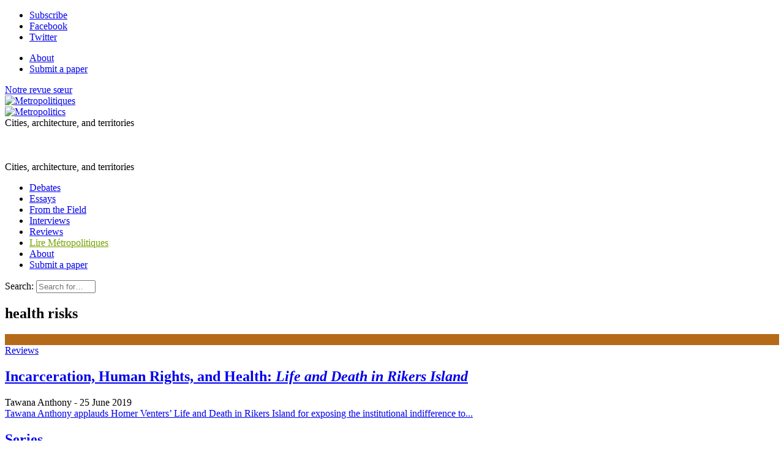

--- FILE ---
content_type: text/html; charset=utf-8
request_url: https://metropolitics.org/+-health-risks-+.html
body_size: 11697
content:
<!doctype html>
<!--[if lt IE 7 ]> <html dir="ltr" lang="en" xmlns="http://www.w3.org/1999/xhtml" xml:lang="en" class="ltr en no-js ie ie6"> <![endif]-->
<!--[if IE 7 ]> <html dir="ltr" lang="en" xmlns="http://www.w3.org/1999/xhtml" xml:lang="en" class="ltr en no-js ie ie7"> <![endif]-->
<!--[if IE 8 ]> <html dir="ltr" lang="en" xmlns="http://www.w3.org/1999/xhtml" xml:lang="en" class="ltr en no-js ie ie8"> <![endif]-->
<!--[if IE 9 ]> <html dir="ltr" lang="en" xmlns="http://www.w3.org/1999/xhtml" xml:lang="en" class="ltr en no-js ie ie9"> <![endif]-->
<!--[if (gt IE 9)|!(IE)]><!--> <html dir="ltr" lang="en" xmlns="http://www.w3.org/1999/xhtml" xml:lang="en" class="ltr en no-js"> <!--<![endif]-->
<head>
	<script type='text/javascript'>/*<![CDATA[*/(function(H){H.className=H.className.replace(/\bno-js\b/,'js')})(document.documentElement);/*]]>*/</script>
	<title>health risks - Metropolitics</title>
	
	<link rel="canonical" href="https://metropolitics.org/+-health-risks-+.html" />
	<meta http-equiv="Content-Type" content="text/html; charset=utf-8" />
<meta name="viewport" content="width=device-width, initial-scale=1" />


<link rel="alternate" type="application/rss+xml" title="Syndicate the whole site" href="spip.php?page=backend" />


<link rel="stylesheet" href="squelettes/bootstrap/css/bootstrap.min.css">


<link rel="stylesheet" href="squelettes/fontawesome/web-fonts-with-css/css/fontawesome-all.min.css">


<link href="https://fonts.googleapis.com/css?family=Open+Sans:400,400i,700,700i|Roboto+Condensed:700,700i|Roboto+Slab:400,700|PT+Serif:400,400i,700,700i&display=swap" rel="stylesheet">


<link rel="stylesheet" href="squelettes/css/canvas_css/canvas_style.css" type="text/css" />
<link rel="stylesheet" href="squelettes/css/canvas_css/swiper.css" type="text/css" />
<link rel="stylesheet" href="squelettes/css/canvas_css/dark.css" type="text/css" />
<link rel="stylesheet" href="squelettes/css/canvas_css/font-icons.css" type="text/css" />
<link rel="stylesheet" href="squelettes/css/canvas_css/animate.css" type="text/css" />
<link rel="stylesheet" href="squelettes/css/canvas_css/magnific-popup.css" type="text/css" />
<link rel="stylesheet" href="squelettes/css/canvas_css/responsive.css" type="text/css" />


<link rel="stylesheet" href="squelettes/css/spip.css" type="text/css" />
<script>
var mediabox_settings={"auto_detect":true,"ns":"box","tt_img":true,"sel_g":"#documents_portfolio a[type='image\/jpeg'],#documents_portfolio a[type='image\/png'],#documents_portfolio a[type='image\/gif']","sel_c":".mediabox","str_ssStart":"Slideshow","str_ssStop":"Stop","str_cur":"{current}\/{total}","str_prev":"Previous","str_next":"Next","str_close":"Close","str_loading":"Loading\u2026","str_petc":"Press \u2019Esc\u2019 to close","str_dialTitDef":"Dialogue box","str_dialTitMed":"Media display","splash_url":"","lity":{"skin":"_simple-dark","maxWidth":"90%","maxHeight":"90%","minWidth":"400px","minHeight":"","slideshow_speed":"2500","opacite":"0.9","defaultCaptionState":"expanded"}};
</script>
<!-- insert_head_css -->
<link rel="stylesheet" href="plugins-dist/mediabox/lib/lity/lity.css?1765543488" type="text/css" media="all" />
<link rel="stylesheet" href="plugins-dist/mediabox/lity/css/lity.mediabox.css?1765543488" type="text/css" media="all" />
<link rel="stylesheet" href="plugins-dist/mediabox/lity/skins/_simple-dark/lity.css?1765543488" type="text/css" media="all" /><link rel='stylesheet' type='text/css' media='all' href='plugins-dist/porte_plume/css/barre_outils.css?1765543489' />
<link rel='stylesheet' type='text/css' media='all' href='local/cache-css/cssdyn-css_barre_outils_icones_css-3511c3e9.css?1760620724' />

<!-- CS vide -->

<link rel="stylesheet" type="text/css" href="plugins/auto/socialtags/v4.1.0/socialtags.css?1760620041" media="all" />
<link rel="stylesheet" type="text/css" href="plugins/auto/sociaux/v2.4.5/lib/socicon/style.css?1760620056" />
<link rel="stylesheet" type="text/css" href="plugins/auto/sociaux/v2.4.5/css/sociaux.css?1760620056" />
<link rel='stylesheet' type='text/css' media='all' href='plugins/auto/commandes/v3.1.0/css/commandes.css' />

<link rel='stylesheet' href='plugins/auto/cvtupload/v2.3.1/css/cvtupload.css?1765543556' type='text/css' media='all' />

<link href="plugins/auto/player/v4.3.0/css/player.css?1760619955" rel="stylesheet" /><link rel="stylesheet" href="plugins/auto/albums/v4.4.1/css/albums.css" type="text/css" />


<link rel="stylesheet" href="squelettes/css/perso.css" type="text/css" />



<script src="prive/javascript/jquery.js?1765543490" type="text/javascript"></script>

<script src="prive/javascript/jquery.form.js?1765543490" type="text/javascript"></script>

<script src="prive/javascript/jquery.autosave.js?1765543490" type="text/javascript"></script>

<script src="prive/javascript/jquery.placeholder-label.js?1765543490" type="text/javascript"></script>

<script src="prive/javascript/ajaxCallback.js?1765543490" type="text/javascript"></script>

<script src="prive/javascript/js.cookie.js?1765543490" type="text/javascript"></script>
<!-- insert_head -->
<script src="plugins-dist/mediabox/lib/lity/lity.js?1765543488" type="text/javascript"></script>
<script src="plugins-dist/mediabox/lity/js/lity.mediabox.js?1765543488" type="text/javascript"></script>
<script src="plugins-dist/mediabox/javascript/spip.mediabox.js?1765543488" type="text/javascript"></script><script type='text/javascript' src='plugins-dist/porte_plume/javascript/jquery.markitup_pour_spip.js?1765543489'></script>
<script type='text/javascript' src='plugins-dist/porte_plume/javascript/jquery.previsu_spip.js?1765543489'></script>
<script type='text/javascript' src='local/cache-js/jsdyn-javascript_porte_plume_start_js-80490490.js?1760620724'></script>
<script src="https://metropolitics.org/plugins/auto/ancresdouces/v3.0.0/js/jquery.scrollto.js" type="text/javascript"></script><script src="https://metropolitics.org/plugins/auto/ancresdouces/v3.0.0/js/jquery.localscroll.js" type="text/javascript"></script><script type="text/javascript">/* <![CDATA[ */
function ancre_douce_init() {
	if (typeof jQuery.localScroll=="function") {
		jQuery.localScroll({autoscroll:false, hash:true, onAfter:function(anchor, settings){ 
			jQuery(anchor).attr('tabindex', -1).on('blur focusout', function () {
				// when focus leaves this element, 
				// remove the tabindex attribute
				jQuery(this).removeAttr('tabindex');
			}).focus();
		}});
	}
}
if (window.jQuery) jQuery(document).ready(function() {
	ancre_douce_init();
	onAjaxLoad(ancre_douce_init);
});
/* ]]> */</script>
<!-- Debut CS -->
<script type="text/javascript"><!--
var cs_prive=window.location.pathname.match(/\/ecrire\/$/)!=null;
jQuery.fn.cs_todo=function(){return this.not('.cs_done').addClass('cs_done');};
if(window.jQuery) {
var cs_sel_jQuery='';
var cs_CookiePlugin="prive/javascript/js.cookie.js";
}
// --></script>

<!-- Fin CS -->

<link rel="shortcut icon" href="local/cache-gd2/eb/ac5f93d9007f85d1b50ab8314eab0d.ico?1760620426" type="image/x-icon" />
<link rel="apple-touch-icon" sizes="57x57" href="local/cache-gd2/51/2039487764e1f8e393a602d0df53eb.png?1760620426" />
<link rel="apple-touch-icon" sizes="114x114" href="local/cache-gd2/80/6b5788e556c35a2fe4447ad5cfb1b8.png?1760620409" />
<link rel="apple-touch-icon" sizes="72x72" href="local/cache-gd2/b5/3124f5018c6c4dd48289199e85653c.png?1760620426" />
<link rel="apple-touch-icon" sizes="144x144" href="local/cache-gd2/33/5f1253879db703571573132dd2763c.png?1760620426" />
<link rel="apple-touch-icon" sizes="60x60" href="local/cache-gd2/72/1bf25be1fe6313bc4ebf83ab6925a5.png?1760620426" />
<link rel="apple-touch-icon" sizes="120x120" href="local/cache-gd2/7c/68bf513e4fa4ae7c756683e804c2ae.png?1760620426" />
<link rel="apple-touch-icon" sizes="76x76" href="local/cache-gd2/b0/c9cf44ae90388aa20a0164fabad4c9.png?1760620426" />
<link rel="icon" type="image/png" href="local/cache-gd2/b1/e6fb8a82103bc70020f05a0af136cf.png?1760620426" sizes="96x96" />
<link rel="icon" type="image/png" href="local/cache-gd2/9d/389978653a32b327aa4095c09167c6.png?1760620427" sizes="16x16" />
<link rel="icon" type="image/png" href="local/cache-gd2/60/e4bdff1718fc5e7aa2dc1cf9f33ed8.png?1760620409" sizes="32x32" />
<link rel="icon" type="image/png" href="local/cache-gd2/26/9ba797d730ef2d21fe490620fae6ab.png?1760620427" sizes="192x192" />
<meta name="msapplication-TileImage" content="local/cache-gd2/80/6b5788e556c35a2fe4447ad5cfb1b8.png?1760620409" />

<meta name="msapplication-TileColor" content="#73a000" />
<meta name="theme-color" content="#73a000" /><script type='text/javascript' src='prive/javascript/js.cookie.js?1765543490'></script>
<script src='local/cache-js/jsdyn-socialtags_js-71e363f4.js?1760620724' type='text/javascript'></script>
<link rel='stylesheet' href='local/cache-css/cssdyn-tarteaucitron_custom_css-e93f7b3e.css?1760620724' type='text/css' /><script type='text/javascript' src='plugins/auto/tarteaucitron/v1.9.2/lib/tarteaucitron/tarteaucitron.js' id='tauc'></script>
<script type="text/javascript">
	tarteaucitron.init({
		"privacyUrl": "", /* Privacy policy url */

		"hashtag": "#tarteaucitron", /* Ouverture automatique du panel avec le hashtag */
		"cookieName": "tarteaucitron", /* Cookie name */

		"orientation": "bottom", /* le bandeau doit être en haut (top), au milieu (middle) ou en bas (bottom) ? */

		"groupServices": false, /* Group services by category */
		"closePopup": false, /* Show a close X on the banner */

		/* Gestion petit bandeau */
		"showAlertSmall": false, /* afficher le petit bandeau en bas à droite ? */
		"cookieslist": false, /* Afficher la liste des cookies installés ? */

		/* Gestion de la petite icone Cookie */
		"showIcon": false, /* Show cookie Icon or not */
		
		"iconPosition": "BottomRight", /* BottomRight, BottomLeft, TopRight and TopLeft */

		"adblocker": false, /* Afficher un message si un adblocker est détecté */

		/* Gestion grand bandeau */
		"DenyAllCta" : true, /* Show the deny all button */
		"AcceptAllCta" : true, /* Show the accept all button when highPrivacy on */
		"highPrivacy": true, /* Si true, affiche le bandeau de consentement. Sinon, le consentement est implicite. */

		"handleBrowserDNTRequest": true, /* If Do Not Track == 1, disallow all */

		"removeCredit": false, /* supprimer le lien vers la source ? */

		"useExternalCss": false, /* If false, the tarteaucitron.css file will be loaded */
		"useExternalJs": false, /* If false, the tarteaucitron.js file will be loaded */

		

		"moreInfoLink": false, /* Show more info link */
		

		"mandatory": true, /* Show a message about mandatory cookies */

		"googleConsentMode": true, /* Activer le Google Consent Mode v2 pour Google ads & GA4 */
		"bingConsentMode": true, /* Activer le Bing Consent Mode pour Clarity & Bing Ads */
		"softConsentMode": false, /* Soft consent mode (le consentement est requis pour charger les tags) */
	});

	var tarteaucitronCustomText = {
		
		
		"icon": 'Gestionnaire de cookies - ouverture d’une fenêtre'
	}

	var tarteaucitronForceLanguage = 'en';
</script>
<script type="text/javascript" src="plugins/auto/galleria/v2.3.0/galleria/galleria.min.js?1761158693"></script>


<script src="squelettes/js/script.js" type="text/javascript"></script>


<script type="text/javascript">

  var _gaq = _gaq || [];
  _gaq.push(['_setAccount', 'UA-19888887-1']);
  _gaq.push(['_trackPageview']);

  (function() {
    var ga = document.createElement('script'); ga.type = 'text/javascript'; ga.async = true;
    ga.src = ('https:' == document.location.protocol ? 'https://ssl' : 'http://www') + '.google-analytics.com/ga.js';
    var s = document.getElementsByTagName('script')[0]; s.parentNode.insertBefore(ga, s);
  })();

</script>

<meta name="generator" content="SPIP 4.4.7" />	
	<link rel="alternate" type="application/rss+xml" title="health risks" href="spip.php?page=backend&amp;id_mot=2464" />
<!-- Plugin Métas + -->
<!-- Dublin Core -->
<link rel="schema.DC" href="https://purl.org/dc/elements/1.1/" />
<link rel="schema.DCTERMS" href="https://purl.org/dc/terms/" />
<meta name="DC.Format" content="text/html" />
<meta name="DC.Type" content="Text" />
<meta name="DC.Language" content="en" />
<meta name="DC.Title" lang="en" content="health risks &#8211; Metropolitics" />


<meta name="DC.Date.Modified" content="2019-06-25" />
<meta name="DC.Identifier" content="https://metropolitics.org/+-health-risks-+.html" />
<meta name="DC.Publisher" content="Metropolitics" />
<meta name="DC.Source" content="https://metropolitics.org" />

<meta name="DC.Creator" content="Metropolitics" />





<!-- Open Graph -->
 
<meta property="og:rich_attachment" content="true" />

<meta property="og:site_name" content="Metropolitics" />
<meta property="og:type" content="article" />
<meta property="og:title" content="health risks &#8211; Metropolitics" />
<meta property="og:locale" content="en_EN" />
<meta property="og:url" content="https://metropolitics.org/+-health-risks-+.html" />


 

<meta property="og:image" content="https://metropolitics.org/local/cache-vignettes/L796xH418/639a4ef2d4a93f772f6a95abe8fa1f-7fbd4.png" />
<meta property="og:image:width" content="796" />
<meta property="og:image:height" content="418" />
<meta property="og:image:type" content="image/png" />




<meta property="article:modified_time" content="2019-06-25" />

<meta property="article:author" content="Metropolitics" />








<!-- Twitter Card -->
<meta name="twitter:card" content="summary_large_image" />
<meta name="twitter:title" content="health risks &#8211; Metropolitics" />

<meta name="twitter:dnt" content="on" />
<meta name="twitter:url" content="https://metropolitics.org/+-health-risks-+.html" />

<meta name="twitter:image" content="https://metropolitics.org/local/cache-vignettes/L506xH253/250bfd8a9ac6eda3a90e7190c36647-4c91c.png?1760620437" />
</head>

<body class="pas_surlignable page_mot">
<div class="page">

		<div id="top-bar d-none d-sm-block">

	<div class="container clearfix">

		<div class="col_half nobottommargin d-none d-sm-block">

			<!-- Top Social
			============================================= -->
			<div class="top-links">
				<ul class="sf-js-enabled clearfix" style="touch-action: pan-y;">
					<li><a href="spip.php?page=inscription_newsletter" class="mediabox boxIframe boxWidth-500px boxHeight-400px"><i class="icon-email3"></i> <span class="d-none d-sm-inline">Subscribe</span></a></li>
					<li><a href="https://www.facebook.com/p/Metropolitics-100057029576974/" target="_blank"><i class="icon-facebook"></i> <span class="d-none d-sm-inline">Facebook</span></a></li>
						<li><a href="https://x.com/Metropolitics_" target="_blank"><i class="icon-twitter"></i> <span class="d-none d-sm-inline">Twitter</span></a></li>
					
					
				</ul>
			</div><!-- #top-social end -->

		</div>

		<div class="col_half d-none d-sm-block float-right text-right fright col_last nobottommargin">
			
			<!-- Top Links
			============================================= -->
			<div class="top-links float-right">
				<ul class="sf-js-enabled clearfix" style="touch-action: pan-y;">
					<li><a href="About-us.html"><i class="icon-info"></i> <span class="d-none d-sm-inline">About</span></a></li>
					
					<li><a href="spip.php?page=contact_modal&amp;lang=en" class="mediabox boxIframe boxWidth-900px boxHeight-650px"><i class="icon-pencil2"></i> <span class="d-none d-sm-inline">Submit a paper</span></a></li>
					
					<!-- FORMULAIRE DE DONS EFFACÉ <li><a href="spip.php?page=don" class="mediabox boxIframe boxWidth-900px boxHeight-650px"><i class="icon-heart3"></i> <span class="d-none d-sm-inline">Donate</span></a></li>-->
				</ul>
			</div><!-- .top-links end -->

		</div>

	</div>

</div>
<!-- #top-bar end -->

<header id="header" class="sticky-style-2">
	
	<div class="container clearfix">
		
		<div class="row">
			
			<div class="col d-none d-lg-block text-left">
				<a href="http://www.metropolitiques.eu/" class="lien_sister_journal">Notre revue sœur <br> <img src="squelettes/img/metropolitiques-logo-texte.png" alt="Metropolitiques"></a>
				
			</div><!-- /col -->
			
			<div class="col-12 col-lg-6 text-center">

				<!-- Logo
					============================================= -->
					<div id="logo-met" class="divcenter" style="height: 90px;"
						>
						<a rel="start" href="http://metropolitics.org" class="logo-site">
								<img
	src="local/cache-vignettes/L403xH56/siteoff0-b8c20.png?1760620724" class='divcenter' width='403' height='56' alt='Metropolitics' title='Accueil' />
								</a>
								
							
						
						<div id="slogan">Cities, architecture, and territories</div>
						
					</div><!-- #logo end -->
					
					<div id="slogan" class="d-none text-center">Cities, architecture, and territories</div>
			
			</div><!-- /col -->
			
			<div class="col d-none d-sm-block text-right">
					
					<!-- FORMULAIRE DE DONS EFFACÉ <span class="donate_nav">Make a donation:</span>
					
					<a href="spip.php?page=don" class="mediabox boxIframe boxWidth-900px boxHeight-650px button button-rounded button-small button-reveal button-metrogreen tright"><i class="icon-angle-right"></i><span>Donate</span></a>-->
				
			</div><!-- /col -->

		</div>
		
	</div><!-- /container -->
	
	<div id="header-wrap">


		<!-- Primary Navigation
		============================================= -->
		<nav id="primary-menu" class="style-2 center">
	
			<div class="container clearfix">
	
				<div id="primary-menu-trigger"><i class="icon-reorder"></i></div>
	
				<ul class="">
					
						<li><a href="-Debates-.html"><div>Debates</div></a></li>
					
						<li><a href="-Essays-.html"><div>Essays</div></a></li>
					
						<li><a href="-From-the-Field-15-.html"><div>From the Field</div></a></li>
					
						<li><a href="-Interviews-.html"><div>Interviews</div></a></li>
					
						<li><a href="-Reviews-.html"><div>Reviews</div></a></li>
					
					
					
					<li class="d-lg-none"><a href="http://www.metropolitiques.eu/" style="color: #73A100">Lire Métropolitiques</a></li>
					
				
					<li class="d-lg-none"><a href="About-us.html"><i class="icon-info"></i> About</a></li>
					
					
					<li class="d-lg-none"><a href="spip.php?page=contact_modal&amp;lang=en" class="mediabox boxIframe boxWidth-900px boxHeight-650px"><i class="icon-pencil2"></i> Submit a paper</a></li>
					
					
					<!-- FORMULAIRE DE DONS EFFACÉ <li class="d-lg-none"><a href="spip.php?page=don" class="mediabox boxIframe boxWidth-900px boxHeight-650px"><i class="icon-heart3"></i> Donate</a></li>-->
					
				</ul>
				
				<!-- Top Search
============================================= -->
<div class="formulaire_spip formulaire_recherche" id="top-search">
	<a href="#" id="top-search-trigger"><i class="icon-search3"></i><i class="icon-line-cross"></i></a>
	<form action="spip.php?page=recherche" method="get"><div class="editer-groupe">
		<input name="page" value="recherche" type="hidden"
>
		<input type="hidden" name="lang" value="en" />
		<label class="offscreen" for="recherche">Search:</label>
		<input type="search" class="form-control" size="10" name="recherche" id="recherche" placeholder="Search for…" accesskey="4" autocapitalize="off" autocorrect="off">
	</div></form>
</div><!-- #top-search end -->					
			</div>
	
	
		</nav><!-- #primary-menu end -->

	</div>

</header><!-- #header end -->	
	<!-- Page Title
	============================================= -->
	<section id="page-title content">
		
		
		<div class="container clearfix mt-4">
			<h1>health risks</h1>
			
		</div>

	</section><!-- #page-title end -->
	
	<section id="content">
		<div class="content-wrap">
			<div class="container clearfix">
				
				
				
				
				<div class="row mx-md-n4">
					
						<div class="col-12 col-sm px-md-4">
	<div class="article_liste_item card_bloc_shadow">
	
		
		<div class="item_logo_bloc">
			<div class="zoom_logo_box" style="background-color: #b56a19;">
				
				
				
				
					
				
					<a href="Incarceration-Human-Rights-and-Health-Life-and-Death-in-Rikers-Island.html"><img
	src="local/cache-gd2/20/6b42456f50ee35cb914cefa3ce589e.png?1760624008" class='spip_logo' width='584' height='328'
	alt="" /></a>					
			</div>
			
			
				
				<a class="cart_rubrique cart_12" href="-Reviews-.html">Reviews</a>
			
	
		</div>
		
		<div class="item_cartouche">	
			<h2 class="titre"><a href="Incarceration-Human-Rights-and-Health-Life-and-Death-in-Rikers-Island.html" class="text-dark">Incarceration, Human Rights, and Health: <i>Life and Death in Rikers Island</i></a></h2>
			
			<div class="article-meta">
				<span class="meta-auteurs"> Tawana Anthony</span><span class="meta-date"> - 25 June 2019</span>
			</div>
			
			<div class="intro"><a href="Incarceration-Human-Rights-and-Health-Life-and-Death-in-Rikers-Island.html" class="text-dark">Tawana Anthony applauds Homer Venters’ Life and Death in Rikers Island for exposing the institutional indifference to...</a></div>
			
			<div class="nettoyeur"></div>
		</div>
		
	</div>
</div>						
						 
					
				</div><!-- /row -->
				
				
				
				
			</div>
		</div>
	</section><!-- /content -->

	<div class="container clearfix text-center">
	<h2 class="large_tab"><a href="-Series-.html">Series</a></h2>
</div>


<section id="large-dossiers" class="maginbottom4 bg-dark">
	<div class="container clearfix">
		<div class="row mx-md-n0">
			
			<div class="owl-carousel image-carousel carousel-widget" data-margin="0" data-nav="true" data-pagi="false" data-items-xxs="1" data-items-xs="1" data-items-sm="2" data-items-md="2" data-items-lg="2" data-items-xl="2" data-loop="true">

				
					<div class="oc-item">
						<a href="Post-Covid-Mobilities-A-Greener-World-for-Tomorrow.html">
							<div class="oc_inner clearfix" style="background-color: #222222;">
								<img
	src="local/cache-gd2/9b/ea5a6c352d71a0df5ff3e54667a2b7.png?1768552941" class='spip_logo' width='502' height='375'
	alt="" />
								<div class="oc_inner_title">Post-Covid Mobilities: A&nbsp;Greener World for Tomorrow?</div>
							</div>
						</a>
					</div>
				
					<div class="oc-item">
						<a href="Provincializing-the-Real-Estate-Turn.html">
							<div class="oc_inner clearfix" style="background-color: #7a6143;">
								<img
	src="local/cache-gd2/49/a9338242a2032decd533ea2dc173f6.png?1762831549" class='spip_logo' width='502' height='375'
	alt="" />
								<div class="oc_inner_title">Provincializing the “Real‑Estate Turn”</div>
							</div>
						</a>
					</div>
				
					<div class="oc-item">
						<a href="Horizons-in-the-Housing-Struggle.html">
							<div class="oc_inner clearfix" style="background-color: #c39774;">
								<img
	src="local/cache-gd2/12/fff21214222be72f8b6e294b3bf8bb.png?1760620765" class='spip_logo' width='502' height='375'
	alt="" />
								<div class="oc_inner_title">Horizons in the Housing Struggle</div>
							</div>
						</a>
					</div>
				
					<div class="oc-item">
						<a href="Black-Power-and-Black-Self-Determination-in-a-New-Time-and-New-Spaces.html">
							<div class="oc_inner clearfix" style="background-color: #000000;">
								<img
	src="local/cache-gd2/74/c563c083c08efafb6d76f34704d113.png?1760620765" class='spip_logo' width='502' height='375'
	alt="" />
								<div class="oc_inner_title">Black Power and Black Self-Determination in a New Time and New Spaces</div>
							</div>
						</a>
					</div>
				
					<div class="oc-item">
						<a href="Urban-Wastes-Present-and-Future.html">
							<div class="oc_inner clearfix" style="background-color: #484c31;">
								<img
	src="local/cache-gd2/5d/88edd5b913051f39cd7c0354ceb779.png?1760620765" class='spip_logo' width='502' height='375'
	alt="" />
								<div class="oc_inner_title">Urban Wastes, Present and Future</div>
							</div>
						</a>
					</div>
				
					<div class="oc-item">
						<a href="New-York-Dossier-The-Food-Industry-Faces-the-Covid-19-Pandemic.html">
							<div class="oc_inner clearfix" style="background-color: #4d4f39;">
								<img
	src="local/cache-gd2/c1/17eb0aed0d69ad8aa0c926bd63bd00.png?1760620766" class='spip_logo' width='502' height='375'
	alt="" />
								<div class="oc_inner_title">New&nbsp;York Dossier: The Food Industry Faces the Covid‑19 Pandemic</div>
							</div>
						</a>
					</div>
				
					<div class="oc-item">
						<a href="Cities-in-the-Age-of-Financialization.html">
							<div class="oc_inner clearfix" style="background-color: #120c0c;">
								<img
	src="local/cache-gd2/41/2bc9959d2d16024c13b1c62cdd68e6.png?1760620766" class='spip_logo' width='502' height='375'
	alt="" />
								<div class="oc_inner_title">Cities in the Age of Financialization</div>
							</div>
						</a>
					</div>
				
					<div class="oc-item">
						<a href="Contemporary-Housing-Struggles-Crises-Activism-and-Critical-Research.html">
							<div class="oc_inner clearfix" style="background-color: #decc4c;">
								<img
	src="local/cache-gd2/66/9018bcfb3b3edc29836c9a1a3c80ee.png?1760620767" class='spip_logo' width='502' height='375'
	alt="" />
								<div class="oc_inner_title">Contemporary Housing Struggles: Crises, Activism, and Critical Research</div>
							</div>
						</a>
					</div>
				
					<div class="oc-item">
						<a href="New-York-Tech-Dossier-The-Dark-Side-of-New-York-s-Tech-Economy.html">
							<div class="oc_inner clearfix" style="background-color: #384043;">
								<img
	src="local/cache-gd2/35/b419cea96c004801b0edd223fc6b6f.png?1760620767" class='spip_logo' width='502' height='375'
	alt="" />
								<div class="oc_inner_title">New&nbsp;York Tech Dossier: The Dark Side of New&nbsp;York’s Tech Economy</div>
							</div>
						</a>
					</div>
				

			</div><!-- /owl-carousel -->
			
		</div><!-- /row -->
	</div><!-- /container -->
</section>	
	<div class="container clearfix text-center">
		<h2 class="large_tab bg-metroblue"><a href="+-A-relire-+.html">Featured</a></h2>
	</div>

<section id="large-a-relire" class="maginbottom4 bg-metroblue">
	<div class="container clearfix">
		<div class="row mx-md-n0">
			
			<div class="owl-carousel image-carousel carousel-widget" data-margin="0" data-nav="true" data-pagi="false" data-items-xxs="1" data-items-xs="1" data-items-sm="2" data-items-md="2" data-items-lg="3" data-items-xl="3" data-loop="true" data-autoplay="10000">
				
				
					<div class="oc-item">
						<div class="col px-md-4">
	<div class="article_liste_item card_bloc_shadow">
	
		
		<div class="item_logo_bloc">
			<div class="zoom_logo_box" style="background-color: #8a9ba3;">
				
				
				
				
					
				
					<a href="Covid-19-Transformed-New-York-s-Destination-Food-Markets.html"><img
	src="local/cache-gd2/7e/ef03edfa32cef7cb0fd4e1daeee5a3.png?1760620767" class='spip_logo' width='584' height='328'
	alt="" /></a>						
			</div>
			
			
				
				<a class="cart_rubrique cart_15" href="-From-the-Field-15-.html">From the Field</a>
			
	
		</div>
		
		<div class="item_cartouche">	
			<h2 class="titre"><a href="Covid-19-Transformed-New-York-s-Destination-Food-Markets.html" class="text-light">Covid-19 Transformed New York’s Destination Food Markets</a></h2>
			
			<div class="article-meta">
				<span class="meta-auteurs"> Ivana Mellers</span><span class="meta-date"> - 5 October 2021</span>
			</div>
			
			<div class="intro"><a href="Covid-19-Transformed-New-York-s-Destination-Food-Markets.html" class="text-light">Ivana Mellers analyzes how New York’s destination markets—key spaces of economic and social interactions—coped during...</a></div>
			
			<div class="nettoyeur"></div>
		</div>
		
	</div>
</div>					</div>
				
					<div class="oc-item">
						<div class="col px-md-4">
	<div class="article_liste_item card_bloc_shadow">
	
		
		<div class="item_logo_bloc">
			<div class="zoom_logo_box" style="background-color: #c0bfba;">
				
				
				
				
					
				
					<a href="Moving-Inside-City-Limits-The-Urban-Mobility-of-Undocumented-Youth.html"><img
	src="local/cache-gd2/fa/bee49c4f711be7d6894810471b0fd5.png?1760620768" class='spip_logo' width='584' height='328'
	alt="" /></a>					
			</div>
			
			
				
				<a class="cart_rubrique cart_15" href="-From-the-Field-15-.html">From the Field</a>
			
	
		</div>
		
		<div class="item_cartouche">	
			<h2 class="titre"><a href="Moving-Inside-City-Limits-The-Urban-Mobility-of-Undocumented-Youth.html" class="text-light">Moving Inside City Limits: The Urban Mobility of Undocumented Youth</a></h2>
			
			<div class="article-meta">
				<span class="meta-auteurs"> Stephen P. Ruszczyk</span><span class="meta-date"> - 4 June 2019</span>
			</div>
			
			<div class="intro"><a href="Moving-Inside-City-Limits-The-Urban-Mobility-of-Undocumented-Youth.html" class="text-light">The urban context and public transportation shape how undocumented youths move within cities. In a comparison of New...</a></div>
			
			<div class="nettoyeur"></div>
		</div>
		
	</div>
</div>					</div>
				
					<div class="oc-item">
						<div class="col px-md-4">
	<div class="article_liste_item card_bloc_shadow">
	
		
		<div class="item_logo_bloc">
			<div class="zoom_logo_box" style="background-color: #e3d8d6;">
				
				
				
				
					
				
					<a href="Filming-Ethnic-Diversity-in-New-York.html"><img
	src="local/cache-gd2/f5/3f5eca378afaef1457b48930da77e3.png?1760620768" class='spip_logo' width='584' height='328'
	alt="" /></a>					
			</div>
			
			
				
				<a class="cart_rubrique cart_12" href="-Reviews-.html">Reviews</a>
			
	
		</div>
		
		<div class="item_cartouche">	
			<h2 class="titre"><a href="Filming-Ethnic-Diversity-in-New-York.html" class="text-light">Filming Ethnic Diversity in New York</a></h2>
			
			<div class="article-meta">
				<span class="meta-auteurs"> Stéphane Tonnelat


&  translated by 

   Christina  Mitrakos</span><span class="meta-date"> - 21 October 2016</span>
			</div>
			
			<div class="intro"><a href="Filming-Ethnic-Diversity-in-New-York.html" class="text-light">Frederick Wiseman’s fortieth documentary film, In Jackson Heights (2015), returns to an urban theme explored in...</a></div>
			
			<div class="nettoyeur"></div>
		</div>
		
	</div>
</div>					</div>
				
					<div class="oc-item">
						<div class="col px-md-4">
	<div class="article_liste_item card_bloc_shadow">
	
		
		<div class="item_logo_bloc">
			<div class="zoom_logo_box" style="background-color: #d4d4d4;">
				
				
				
				
					
				
					<a href="Looking-Inward-Across-the-Border.html"><img
	src="local/cache-gd2/0f/7ad51df2f4da27f95de59ba52fd618.png?1760620768" class='spip_logo' width='584' height='328'
	alt="" /></a>						
			</div>
			
			
				
				<a class="cart_rubrique cart_15" href="-From-the-Field-15-.html">From the Field</a>
			
	
		</div>
		
		<div class="item_cartouche">	
			<h2 class="titre"><a href="Looking-Inward-Across-the-Border.html" class="text-light">Looking Inward, Across the Border</a></h2>
			
			<div class="article-meta">
				<span class="meta-auteurs"> Harel Shapira</span><span class="meta-date"> - 19 April 2016</span>
			</div>
			
			<div class="intro"><a href="Looking-Inward-Across-the-Border.html" class="text-light">In the constellation of anti-immigrant politics in the United States, groups like the Minutemen, civilians who patrol...</a></div>
			
			<div class="nettoyeur"></div>
		</div>
		
	</div>
</div>					</div>
				
					<div class="oc-item">
						<div class="col px-md-4">
	<div class="article_liste_item card_bloc_shadow">
	
		
		<div class="item_logo_bloc">
			<div class="zoom_logo_box" style="background-color: #291a17;">
				
				
				
				
					
				
					<a href="The-Political-Aesthetics-of-Drag.html"><img
	src="local/cache-gd2/63/3bc355f7a8e3b9a0c13c9591ed38a5.png?1760620768" class='spip_logo' width='584' height='328'
	alt="" /></a>						
			</div>
			
			
				
				<a class="cart_rubrique cart_11" href="-Essays-.html">Essays</a>
			
	
		</div>
		
		<div class="item_cartouche">	
			<h2 class="titre"><a href="The-Political-Aesthetics-of-Drag.html" class="text-light">The Political Aesthetics of Drag</a></h2>
			
			<div class="article-meta">
				<span class="meta-auteurs"> Shaka McGlotten</span><span class="meta-date"> - 13 October 2015</span>
			</div>
			
			<div class="intro"><a href="The-Political-Aesthetics-of-Drag.html" class="text-light">Drag, or the diverse art form and culture of performance that typically plays with gender and sex, is an integral...</a></div>
			
			<div class="nettoyeur"></div>
		</div>
		
	</div>
</div>					</div>
				
					<div class="oc-item">
						<div class="col px-md-4">
	<div class="article_liste_item card_bloc_shadow">
	
		
		<div class="item_logo_bloc">
			<div class="zoom_logo_box" style="background-color: #3c5f58;">
				
				
				
				
					
				
					<a href="Disarm-the-Police.html"><img
	src="local/cache-gd2/64/0aed6b16c15ad3938950fa319d3648.png?1760620768" class='spip_logo' width='584' height='328'
	alt="" /></a>						
			</div>
			
			
				
				<a class="cart_rubrique cart_9" href="-Debates-.html">Debates</a>
			
	
		</div>
		
		<div class="item_cartouche">	
			<h2 class="titre"><a href="Disarm-the-Police.html" class="text-light">Disarm the Police</a></h2>
			
			<div class="article-meta">
				<span class="meta-auteurs"> Gregory Smithsimon</span><span class="meta-date"> - 29 September 2015</span>
			</div>
			
			<div class="intro"><a href="Disarm-the-Police.html" class="text-light">In the current political debates about discriminatory policing, there has been a lack of serious discussion of...</a></div>
			
			<div class="nettoyeur"></div>
		</div>
		
	</div>
</div>					</div>
				
				
			</div><!-- /owl-carousel -->

		</div><!-- /row -->
	</div><!-- /container -->
</section>	
	<div class="container clearfix text-center">
	<h2 class="large_tab bg-metrobrown"><span>Other resources online</span></h2>
</div>
<section id="large-a-relire" class="maginbottom4 bg-metrobrown">
	<div class="container clearfix">
		<div class="row mx-md-n0">
			
			<div class="owl-carousel image-carousel carousel-widget" data-margin="0" data-nav="true" data-pagi="false" data-items-xxs="1" data-items-xs="1" data-items-sm="2" data-items-md="2" data-items-lg="3" data-items-xl="3" data-loop="true">
				
				
					<div class="oc-item">
						<div class="col px-md-4">
	<div class="article_liste_item card_bloc_shadow">
	
		
		<div class="item_logo_bloc">
			<div class="zoom_logo_box">
				
				<a href="https://www.theguardian.com/commentisfree/2025/nov/03/sadiq-khan-no-go-hellscape-britain-cities-rightwing-agitators" target="blank"><img
	src="local/cache-gd2/fa/4943732c1de75866661e33b9003950.png?1763390717" class='spip_logo' width='292' height='164'
	alt="" /></a>
					
				
			</div>
	
		</div>
		
		<div class="item_cartouche">	
			<h2 class="titre"><a href="https://www.theguardian.com/commentisfree/2025/nov/03/sadiq-khan-no-go-hellscape-britain-cities-rightwing-agitators" target="blank" class="text-light">Say what you like about "Sadiq Khan’s no-go hellscape" – Britain’s...</a></h2>
			
			
			<div class="article-meta">
				<a href="https://www.theguardian.com/commentisfree/2025/nov/03/sadiq-khan-no-go-hellscape-britain-cities-rightwing-agitators" target="blank" class="text-light"><span class="meta-auteurs">The Guardian</span></a>
			</div>
			
			
			<div class="intro"><a href="https://www.theguardian.com/commentisfree/2025/nov/03/sadiq-khan-no-go-hellscape-britain-cities-rightwing-agitators" target="blank" class="text-light">To right-wing populists who try to portray the world in simple terms, places of fluidity and freedom will always be...</a></div>
			
			<div class="nettoyeur"></div>
		</div>
		
	</div>
</div>					</div>
				
					<div class="oc-item">
						<div class="col px-md-4">
	<div class="article_liste_item card_bloc_shadow">
	
		
		<div class="item_logo_bloc">
			<div class="zoom_logo_box">
				
				<a href="https://www.theguardian.com/artanddesign/2025/sep/11/council-housing-tower-court-haredi-jewish" target="blank"><img
	src="local/cache-gd2/89/cd0768e066214a1a4a0eec671a2fd7.png?1760620745" class='spip_logo' width='292' height='164'
	alt="" /></a>
					
				
			</div>
	
		</div>
		
		<div class="item_cartouche">	
			<h2 class="titre"><a href="https://www.theguardian.com/artanddesign/2025/sep/11/council-housing-tower-court-haredi-jewish" target="blank" class="text-light">“Our hallway’s big enough to play football in!” The council housing...</a></h2>
			
			
			<div class="article-meta">
				<a href="https://www.theguardian.com/artanddesign/2025/sep/11/council-housing-tower-court-haredi-jewish" target="blank" class="text-light"><span class="meta-auteurs">The Guardian</span></a>
			</div>
			
			
			<div class="intro"><a href="https://www.theguardian.com/artanddesign/2025/sep/11/council-housing-tower-court-haredi-jewish" target="blank" class="text-light">Boasting two-sink kitchens, Tower Court in north London is tailored for the Haredi Jewish community – but its...</a></div>
			
			<div class="nettoyeur"></div>
		</div>
		
	</div>
</div>					</div>
				
					<div class="oc-item">
						<div class="col px-md-4">
	<div class="article_liste_item card_bloc_shadow">
	
		
		<div class="item_logo_bloc">
			<div class="zoom_logo_box">
				
				<a href="https://forumviesmobiles.org/en/southern-diaries/16198/saudi-arabia-how-mobility-being-transformed-oil-kingdom?utm_source=metropolitics&amp;utm_medium=email&amp;utm_campaign=2025_09_05" target="blank"><img
	src="local/cache-gd2/4b/d712e2412e7273120cfbc2c2a078b8.png?1760620745" class='spip_logo' width='292' height='164'
	alt="" /></a>
					
				
			</div>
	
		</div>
		
		<div class="item_cartouche">	
			<h2 class="titre"><a href="https://forumviesmobiles.org/en/southern-diaries/16198/saudi-arabia-how-mobility-being-transformed-oil-kingdom?utm_source=metropolitics&amp;utm_medium=email&amp;utm_campaign=2025_09_05" target="blank" class="text-light">Saudi Arabia: How is Mobility Being Transformed in the Oil Kingdom?</a></h2>
			
			
			<div class="article-meta">
				<a href="https://forumviesmobiles.org/en/southern-diaries/16198/saudi-arabia-how-mobility-being-transformed-oil-kingdom?utm_source=metropolitics&amp;utm_medium=email&amp;utm_campaign=2025_09_05" target="blank" class="text-light"><span class="meta-auteurs">Mobile Lives Forum</span></a>
			</div>
			
			
			<div class="intro"><a href="https://forumviesmobiles.org/en/southern-diaries/16198/saudi-arabia-how-mobility-being-transformed-oil-kingdom?utm_source=metropolitics&amp;utm_medium=email&amp;utm_campaign=2025_09_05" target="blank" class="text-light">04 April 2025, by Aniss Mouad Mezoued 

 The launch of the Riyadh metro in late November 2024 once again highlighted...</a></div>
			
			<div class="nettoyeur"></div>
		</div>
		
	</div>
</div>					</div>
				
					<div class="oc-item">
						<div class="col px-md-4">
	<div class="article_liste_item card_bloc_shadow">
	
		
		<div class="item_logo_bloc">
			<div class="zoom_logo_box">
				
				<a href="https://forumviesmobiles.org/en/essential-readings/16318/transport-suburbia-beyond-automobile-age-paul-mess?utm_source=metropolitics&amp;utm_medium=email&amp;utm_campaign=2025_09_05" target="blank"><img
	src="local/cache-gd2/ea/49cd647d1b6313a65d948c9d7241e0.png?1760620745" class='spip_logo' width='292' height='164'
	alt="" /></a>
					
				
			</div>
	
		</div>
		
		<div class="item_cartouche">	
			<h2 class="titre"><a href="https://forumviesmobiles.org/en/essential-readings/16318/transport-suburbia-beyond-automobile-age-paul-mess?utm_source=metropolitics&amp;utm_medium=email&amp;utm_campaign=2025_09_05" target="blank" class="text-light">Transport for Suburbia: Beyond the Automobile Age (Paul Mees)</a></h2>
			
			
			<div class="article-meta">
				<a href="https://forumviesmobiles.org/en/essential-readings/16318/transport-suburbia-beyond-automobile-age-paul-mess?utm_source=metropolitics&amp;utm_medium=email&amp;utm_campaign=2025_09_05" target="blank" class="text-light"><span class="meta-auteurs">Mobile Lives Forum</span></a>
			</div>
			
			
			<div class="intro"><a href="https://forumviesmobiles.org/en/essential-readings/16318/transport-suburbia-beyond-automobile-age-paul-mess?utm_source=metropolitics&amp;utm_medium=email&amp;utm_campaign=2025_09_05" target="blank" class="text-light">27 March 2025, by Javier Caletrío 

 Can suburbia avoid car dependence? Can low-density areas enjoy first-rate public...</a></div>
			
			<div class="nettoyeur"></div>
		</div>
		
	</div>
</div>					</div>
				
					<div class="oc-item">
						<div class="col px-md-4">
	<div class="article_liste_item card_bloc_shadow">
	
		
		<div class="item_logo_bloc">
			<div class="zoom_logo_box">
				
				<a href="https://forumviesmobiles.org/en/opinions/16265/geopolitics-and-electric-vehicles-rise-climate-protectionism?utm_source=metropolitics&amp;utm_medium=email&amp;utm_campaign=2025_09_05" target="blank"><img
	src="local/cache-gd2/6f/5bcc2f908609bca8369f61af6e2c39.png?1760620745" class='spip_logo' width='292' height='164'
	alt="" /></a>
					
				
			</div>
	
		</div>
		
		<div class="item_cartouche">	
			<h2 class="titre"><a href="https://forumviesmobiles.org/en/opinions/16265/geopolitics-and-electric-vehicles-rise-climate-protectionism?utm_source=metropolitics&amp;utm_medium=email&amp;utm_campaign=2025_09_05" target="blank" class="text-light">Geopolitics and Electric Vehicles: The Rise of Climate Protectionism</a></h2>
			
			
			<div class="article-meta">
				<a href="https://forumviesmobiles.org/en/opinions/16265/geopolitics-and-electric-vehicles-rise-climate-protectionism?utm_source=metropolitics&amp;utm_medium=email&amp;utm_campaign=2025_09_05" target="blank" class="text-light"><span class="meta-auteurs">Mobile Lives Forum</span></a>
			</div>
			
			
			<div class="intro"><a href="https://forumviesmobiles.org/en/opinions/16265/geopolitics-and-electric-vehicles-rise-climate-protectionism?utm_source=metropolitics&amp;utm_medium=email&amp;utm_campaign=2025_09_05" target="blank" class="text-light">17 February 2025, by Xabier Gangoiti and Graham Parkhurst 

 The electric vehicle (EV) revolution is not just a...</a></div>
			
			<div class="nettoyeur"></div>
		</div>
		
	</div>
</div>					</div>
				
					<div class="oc-item">
						<div class="col px-md-4">
	<div class="article_liste_item card_bloc_shadow">
	
		
		<div class="item_logo_bloc">
			<div class="zoom_logo_box">
				
				<a href="https://newrepublic.com/article/193056/food-egg-prices-public-grocery-stores" target="blank"><img
	src="local/cache-gd2/e4/caaba96434233fe6a9181b67b08a62.png?1760620746" class='spip_logo' width='292' height='164'
	alt="" /></a>
					
				
			</div>
	
		</div>
		
		<div class="item_cartouche">	
			<h2 class="titre"><a href="https://newrepublic.com/article/193056/food-egg-prices-public-grocery-stores" target="blank" class="text-light">One Way to Fight Rising Food Prices: Public Grocery Stores</a></h2>
			
			
			<div class="article-meta">
				<a href="https://newrepublic.com/article/193056/food-egg-prices-public-grocery-stores" target="blank" class="text-light"><span class="meta-auteurs">The New Republic</span></a>
			</div>
			
			
			<div class="intro"><a href="https://newrepublic.com/article/193056/food-egg-prices-public-grocery-stores" target="blank" class="text-light">New York City mayoral candidate Zohran Mamdani has proposed opening government-owned grocery stores as a solution to...</a></div>
			
			<div class="nettoyeur"></div>
		</div>
		
	</div>
</div>					</div>
				
				
			</div><!-- /owl-carousel -->

		</div><!-- /row -->
	</div><!-- /container -->
</section>
	<section id="large_partenaires_plus" class="text-left maginbottom4">
	<div class="container clearfix">
		
		<div class="row justify-content-md-center">
			<div class="col-12 col-md-4">
				
					<div class="float-left mr-2"><a href="http://www.cnrs.fr/" target="_blank"><img
	src="local/cache-vignettes/L80xH80/siteon33-3db87.jpg?1760620416" class='spip_out' width='80' height='80' alt='Centre national de recherche scientifique (CNRS)' /></a></div>
					<span>Journal supported by the Institut des Sciences Humaines et Sociales (Institute of Human and Social Sciences) of the French National Center for Scientific Research (CNRS)</span>
				
			</div>
		</div>	
	</div>
</section>


<div class="container clearfix text-center">
	<h2 class="large_tab bg-metrosilver"><span>Partners</span></h2>
</div>
<section id="large-partenaires" class="bg-metrosilver">
	<div class="container clearfix">
		
		<div id="oc-clients" class="owl-carousel image-carousel carousel-widget owl-loaded owl-drag" data-margin="40" data-loop="true" data-nav="false" data-autoplay="5000" data-pagi="false" data-items-xs="2" data-items-sm="3" data-items-md="4" data-items-lg="5" data-items-xl="5">
			
			
			<div class="oc-item">
				<a href="http://www.cnrs.fr/"><img
	src="local/cache-gd2/05/cb45f83d20aa45cf9efcfd05f34cb2.png?1760620436" class='spip_logo' width='170' height='170'
	alt="" /></a>
			</div>
			
			<div class="oc-item">
				<a href="https://www.mshparisnord.fr"><img
	src="local/cache-gd2/18/5260eb61d44a1558f4c2baf979f3ea.png?1760620436" class='spip_logo' width='170' height='170'
	alt="" /></a>
			</div>
			
			<div class="oc-item">
				<a href="http://forumviesmobiles.org"><img
	src="local/cache-gd2/77/37318a1fae86ddf769108d38b6a249.png?1760620436" class='spip_logo' width='170' height='170'
	alt="" /></a>
			</div>
			
			<div class="oc-item">
				<a href="https://www.anru.fr/"><img
	src="local/cache-gd2/f5/45d49fe2c9caf46e2ddddd2b909a3e.png?1760620436" class='spip_logo' width='170' height='170'
	alt="" /></a>
			</div>
			
			<div class="oc-item">
				<a href="https://www.urbanisme-puca.gouv.fr"><img
	src="local/cache-gd2/4a/e200414ba071a6d2921cb938813db3.png?1760620436" class='spip_logo' width='170' height='170'
	alt="" /></a>
			</div>
			
			<div class="oc-item">
				<a href="https://www.baruch.cuny.edu/mspia"><img
	src="local/cache-gd2/0e/78f00e8d29611280f9c7d98e5d641e.png?1760620436" class='spip_logo' width='170' height='170'
	alt="" /></a>
			</div>
			
			<div class="oc-item">
				<a href="http://urbanresearchnetwork.org/"><img
	src="local/cache-gd2/83/92e9f86eb763f942aa4fe3c1d632f6.png?1760620436" class='spip_logo' width='170' height='170'
	alt="" /></a>
			</div>
			
			<div class="oc-item">
				<a href="http://www.gc.cuny.edu/CUR"><img
	src="local/cache-gd2/4b/090da85f0a7534e3d2aae05c515398.png?1760620436" class='spip_logo' width='170' height='170'
	alt="" /></a>
			</div>
			
			
		</div>
		
	</div><!-- /container -->
</section>


<footer id="footer" class="dark">

	
	<div id="copyrights">

		<div class="container clearfix">

			<div class="">
				 2010 - 2026 Metropolitics <br>

				<div class="copyright-links"><a rel="contents" href="spip.php?page=plan" class="first">Site Map</a>
  / <a href="spip.php?page=login&amp;url=%2B-health-risks-%2B.html" rel="nofollow" class='login_modal'>Sign In</a> / 
<a rel="nofollow" href="Legal-notice.html">Legal notice</a> /
<a href="spip.php?page=backend" rel="alternate" title="Syndicate the whole site" class="last">RSS&nbsp;2.0</a></div>
			</div>

				<div class="clear"></div>

			</div>

		</div>

	</div><!-- #copyrights end -->

</footer><!-- #footer end -->




<script src="squelettes/js/popper.min.js"></script>
<script src="squelettes/bootstrap/js/bootstrap.min.js"></script>

<!-- Go To Top
============================================= -->
<div id="gotoTop" class="icon-angle-up"></div>

<!-- External JavaScripts
============================================= -->
<script src="squelettes/js_canvas/plugins.js"></script>

<!-- Footer Scripts
============================================= -->
<script src="squelettes/js_canvas/functions.js"></script>


<script src="squelettes/js/jquery.responsiveVideo.js" type="text/javascript"></script>
<script>
$( 'body' ).responsiveVideo();
</script>
</div><!--.page-->
<script type="text/javascript">like_share-inline-t2
<div class="fb-like" data-layout="standard" data-action="like" data-share="true"></div>
like-inline-t2
<div class="fb-like" data-layout="standard" data-action="like" data-share="false"></div>
like_share-bubble-t2
<div class="fb-like" data-layout="box_count" data-action="like" data-share="true"></div>
like-bubble-t2
<div class="fb-like" data-layout="box_count" data-action="like" data-share="false"></div>
like_share-horizontal-t2
<div class="fb-like" data-layout="button_count" data-action="like" data-share="true"></div>
like-horizontal-t2
<div class="fb-like" data-layout="button_count" data-action="like" data-share="false"></div>
like_share-none-t2
<div class="fb-like" data-layout="button" data-action="like" data-share="true"></div>
like-none-t2
<div class="fb-like" data-layout="button" data-action="like" data-share="false"></div>
recommend_share-inline-t2
<div class="fb-like" data-layout="standard" data-action="recommend" data-share="true"></div>
recommend-inline-t2
<div class="fb-like" data-layout="standard" data-action="recommend" data-share="false"></div>
recommend_share-bubble-t2
<div class="fb-like" data-layout="box_count" data-action="recommend" data-share="true"></div>
recommend-bubble-t2
<div class="fb-like" data-layout="box_count" data-action="recommend" data-share="false"></div>
recommend_share-horizontal-t2
<div class="fb-like" data-layout="button_count" data-action="recommend" data-share="true"></div>
recommend-horizontal-t2
<div class="fb-like" data-layout="button_count" data-action="recommend" data-share="false"></div>
recommend_share-none-t2
<div class="fb-like" data-layout="button" data-action="recommend" data-share="true"></div>
recommend-none-t2
<div class="fb-like" data-layout="button" data-action="recommend" data-share="false"></div>
(tarteaucitron.job = tarteaucitron.job || []).push('facebook');
tweet-bubble-t2
<span class="tacTwitter"></span><a href="https://twitter.com/share" class="twitter-share-button" data-via="ptac_twitter_username" data-count="vertical" data-dnt="true"></a>
tweet-horizontal-t2
<span class="tacTwitter"></span><a href="https://twitter.com/share" class="twitter-share-button" data-via="ptac_twitter_username" data-count="horizontal" data-dnt="true"></a>
tweet-none-t2
<span class="tacTwitter"></span><a href="https://twitter.com/share" class="twitter-share-button" data-via="ptac_twitter_username" data-count="none" data-dnt="true"></a>
tweet-bubble-t3
<span class="tacTwitter"></span><a data-size="large" href="https://twitter.com/share" class="twitter-share-button" data-via="ptac_twitter_username" data-count="vertical" data-dnt="true"></a>
tweet-horizontal-t3
<span class="tacTwitter"></span><a data-size="large" href="https://twitter.com/share" class="twitter-share-button" data-via="ptac_twitter_username" data-count="horizontal" data-dnt="true"></a>
tweet-none-t3
<span class="tacTwitter"></span><a data-size="large" href="https://twitter.com/share" class="twitter-share-button" data-via="ptac_twitter_username" data-count="none" data-dnt="true"></a>
follow-horizontal-t2
<span class="tacTwitter"></span><a href="https://twitter.com/ptac_twitter_username" class="twitter-follow-button" data-show-count="horizontal" data-dnt="true"></a>
follow-none-t2
<span class="tacTwitter"></span><a href="https://twitter.com/ptac_twitter_username" class="twitter-follow-button" data-show-count="false" data-dnt="true"></a>
follow-horizontal-t3
<span class="tacTwitter"></span><a href="https://twitter.com/ptac_twitter_username" class="twitter-follow-button" data-show-count="horizontal" data-size="large" data-dnt="true"></a>
follow-none-t3
<span class="tacTwitter"></span><a href="https://twitter.com/ptac_twitter_username" class="twitter-follow-button" data-show-count="false" data-size="large" data-dnt="true"></a>
(tarteaucitron.job = tarteaucitron.job || []).push('twitter');
tarteaucitron.user.googleFonts = 'ptac_families';
(tarteaucitron.job = tarteaucitron.job || []).push('googlefonts');
</script></body>
</html>

